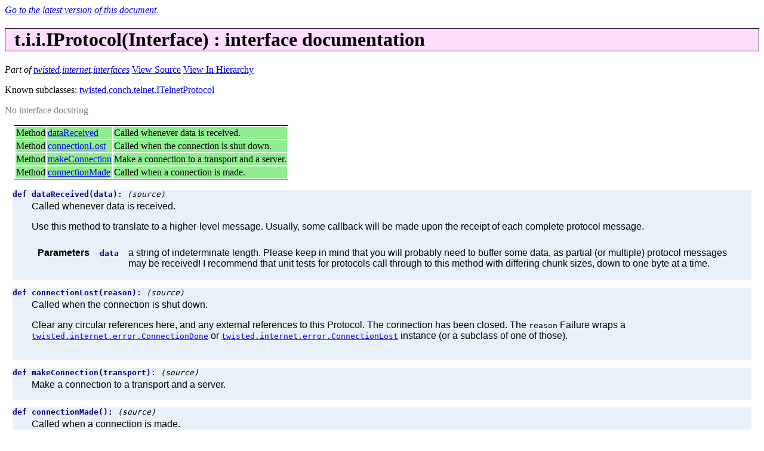

--- FILE ---
content_type: text/html; charset=utf-8
request_url: https://twisted.org/documents/15.0.0/api/twisted.internet.interfaces.IProtocol.html
body_size: 1801
content:
<!DOCTYPE html
  PUBLIC "-//W3C//DTD XHTML 1.0 Strict//EN"
  "DTD/xhtml1-strict.dtd">
<html>
  <head>
    <title>twisted.internet.interfaces.IProtocol : API documentation</title>
    <meta content="text/html;charset=utf-8" http-equiv="Content-Type" />
    <link href="apidocs.css" type="text/css" rel="stylesheet" />
    
    
  </head>
  <body>

    <span style="display: none" id="current-docs-container">
      <em>
        <a id="current-docs-link">
          Go to the latest version of this document.
        </a>
      </em>
    </span>

    <h1 class="interface">t.i.i.IProtocol(<span title="zope.interface.Interface">Interface</span>) : interface documentation</h1>
    <p>
      <span id="part">Part of <a href="twisted.html">twisted</a>.<a href="twisted.internet.html">internet</a>.<a href="twisted.internet.interfaces.html">interfaces</a></span>
      <a href="http://twistedmatrix.com/trac/browser/tags/releases/twisted-15.0.0/twisted/internet/interfaces.py#L1782">View Source</a>
      <a href="classIndex.html#twisted.internet.interfaces.IProtocol">View In Hierarchy</a>
    </p>
    <div>
      <p>Known subclasses: <a href="twisted.conch.telnet.ITelnetProtocol.html">twisted.conch.telnet.ITelnetProtocol</a></p>
    </div>
    <div class="undocumented">No interface docstring</div>

    
    
    <div id="splitTables">
      <table class="children sortable" id="id826">
  
  
<tr class="method">
    
    
    <td>Method</td>
    <td><a href="twisted.internet.interfaces.IProtocol.html#dataReceived">dataReceived</a></td>
    <td><span>Called whenever data is received.</span></td>
  </tr><tr class="method">
    
    
    <td>Method</td>
    <td><a href="twisted.internet.interfaces.IProtocol.html#connectionLost">connectionLost</a></td>
    <td><span>Called when the connection is shut down.</span></td>
  </tr><tr class="method">
    
    
    <td>Method</td>
    <td><a href="twisted.internet.interfaces.IProtocol.html#makeConnection">makeConnection</a></td>
    <td><span>Make a connection to a transport and a server.</span></td>
  </tr><tr class="method">
    
    
    <td>Method</td>
    <td><a href="twisted.internet.interfaces.IProtocol.html#connectionMade">connectionMade</a></td>
    <td><span>Called when a connection is made.</span></td>
  </tr>
  
</table>
      
      
    </div>
    
    
    

    <div class="function">
  <a name="twisted.internet.interfaces.IProtocol.dataReceived">
    
  </a>
  <a name="dataReceived">
    
  </a>
  <div class="functionHeader">
    
    def
    dataReceived(data):
    <a href="http://twistedmatrix.com/trac/browser/tags/releases/twisted-15.0.0/twisted/internet/interfaces.py#L1784" class="functionSourceLink">
      
      (source)
    </a>
  </div>
  <div class="functionBody">
    
    <div>Called whenever data is received.</p>
<p>Use this method to translate to a higher-level message.  Usually, some 
callback will be made upon the receipt of each complete protocol 
message.<table class="fieldTable"><tr class="fieldStart"><td class="fieldName">Parameters</td><td class="fieldArg">data</td><td>a string of indeterminate length.  Please keep in mind that you will 
probably need to buffer some data, as partial (or multiple) protocol 
messages may be received!  I recommend that unit tests for protocols call 
through to this method with differing chunk sizes, down to one byte at a 
time.</td></tr></table></div>
  </div>
</div><div class="function">
  <a name="twisted.internet.interfaces.IProtocol.connectionLost">
    
  </a>
  <a name="connectionLost">
    
  </a>
  <div class="functionHeader">
    
    def
    connectionLost(reason):
    <a href="http://twistedmatrix.com/trac/browser/tags/releases/twisted-15.0.0/twisted/internet/interfaces.py#L1799" class="functionSourceLink">
      
      (source)
    </a>
  </div>
  <div class="functionBody">
    
    <div>Called when the connection is shut down.</p>
<p>Clear any circular references here, and any external references to this 
Protocol.  The connection has been closed. The <code>reason</code> Failure 
wraps a <a 
href="twisted.internet.error.ConnectionDone.html"><code>twisted.internet.error.ConnectionDone</code></a>
or <a 
href="twisted.internet.error.ConnectionLost.html"><code>twisted.internet.error.ConnectionLost</code></a>
instance (or a subclass of one of those).<table class="fieldTable"></table></div>
  </div>
</div><div class="function">
  <a name="twisted.internet.interfaces.IProtocol.makeConnection">
    
  </a>
  <a name="makeConnection">
    
  </a>
  <div class="functionHeader">
    
    def
    makeConnection(transport):
    <a href="http://twistedmatrix.com/trac/browser/tags/releases/twisted-15.0.0/twisted/internet/interfaces.py#L1812" class="functionSourceLink">
      
      (source)
    </a>
  </div>
  <div class="functionBody">
    
    <div>Make a connection to a transport and a server.<table class="fieldTable"></table></div>
  </div>
</div><div class="function">
  <a name="twisted.internet.interfaces.IProtocol.connectionMade">
    
  </a>
  <a name="connectionMade">
    
  </a>
  <div class="functionHeader">
    
    def
    connectionMade():
    <a href="http://twistedmatrix.com/trac/browser/tags/releases/twisted-15.0.0/twisted/internet/interfaces.py#L1817" class="functionSourceLink">
      
      (source)
    </a>
  </div>
  <div class="functionBody">
    
    <div>Called when a connection is made.</p>
<p>This may be considered the initializer of the protocol, because it is 
called when the connection is completed.  For clients, this is called once 
the connection to the server has been established; for servers, this is 
called after an accept() call stops blocking and a socket has been 
received.  If you need to send any greeting or initial message, do it 
here.<table class="fieldTable"></table></div>
  </div>
</div>
    <address>
      <a href="index.html">API Documentation</a> for <a href="http://twistedmatrix.com/">Twisted</a>, generated by <a href="http://codespeak.net/~mwh/pydoctor/">pydoctor</a> at 2015-01-30 14:14:53.
    </address>

    <!-- Google analytics, obviously. -->
    <script src="http://www.google-analytics.com/urchin.js" type="text/javascript"></script>
    <script type="text/javascript">
      _uacct = "UA-99018-6";
      urchinTracker();
    </script>

    <!-- If the documentation isn't current, insert a current link. -->
    <script type="text/javascript">
      if (window.location.pathname.indexOf('/current/') == -1) {
          <!-- Give the user a link to this page, but in the current version of the docs. -->
          var link = document.getElementById('current-docs-link');
          link.href = window.location.pathname.replace(/\/\d+\.\d+\.\d+\/api\//, '/current/api/');
          <!-- And make it visible -->
          var container = document.getElementById('current-docs-container');
          container.style.display = "";
          delete link;
          delete container;
      }
    </script>

  </body>
</html>